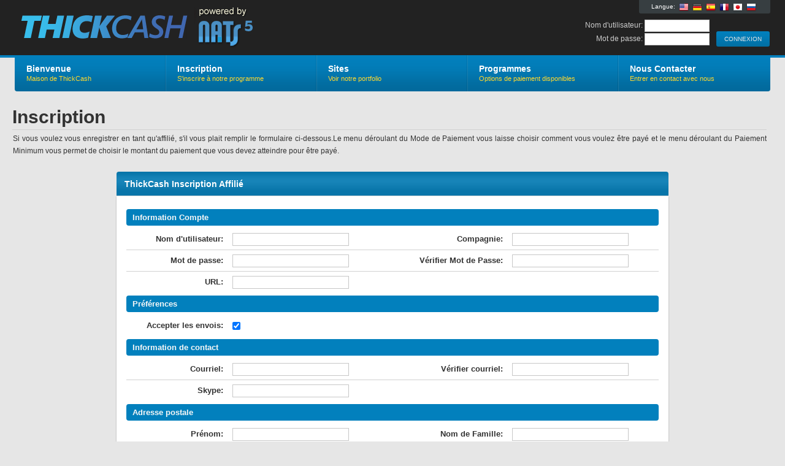

--- FILE ---
content_type: text/html; charset=UTF-8
request_url: https://nats.thickcash.com/external.php?&page=signup&_language=fr
body_size: 8114
content:
<!DOCTYPE html PUBLIC "-//W3C//DTD XHTML 1.0 Strict//EN" "http://www.w3.org/TR/xhtml1/DTD/xhtml1-strict.dtd">
<html xmlns="http://www.w3.org/1999/xhtml" lang="en">
<head>
	<meta http-equiv="Content-Type" content="text/html; charset=utf-8" />
	<title>ThickCash</title>
        <link rel="shortcut icon" type="image/x-icon" href="favicon.png" />	
        <link rel="stylesheet" type="text/css" href="nats_builder.css?skinid=1000" />
		<script type="text/javascript" src="jscript/aff_all.js"></script>
	<script type="text/javascript" src="jscript/jquery.main.js"></script>
	<!--[if lt IE 8]><link rel="stylesheet" type="text/css" href="css/ie.css" /><![endif]-->
	
	
		
		<script>	
			//start the jquery on loads
			$(document).ready(function(){
			
				$(".lang_flags").tooltip({
					offset: [-15, 50],
					predelay: 10, 
					delay: 0,
					tipClass: 'small-tooltip',
					layout: '<div><div class="tooltip-arrow-border"></div><div class="tooltip-arrow"></div></div>'
				}).dynamic();
				
			});
		</script>
	
	
</head>
<body>
<div id="wrapper">
	<div id="header">
		<div class="bar">
			<div class="holder">
				<strong class="logo"><a href="external.php?page=index">ThickCash</a></strong>
				<div class="external-info">
					<div class="lang-box">
						<div class="lang-txt">Langue:</div>
													<a href="/external.php?&page=signup&_language=en" class="lang_flags" title="English"><img src="/nats_images/lang_flag_en.png"></a>
													<a href="/external.php?&page=signup&_language=de" class="lang_flags" title="Deutsch"><img src="/nats_images/lang_flag_de.png"></a>
													<a href="/external.php?&page=signup&_language=es" class="lang_flags" title="Espa&ntilde;ol"><img src="/nats_images/lang_flag_es.png"></a>
													<a href="/external.php?&page=signup&_language=fr" class="lang_flags" title="Fran&ccedil;ais"><img src="/nats_images/lang_flag_fr.png"></a>
													<a href="/external.php?&page=signup&_language=ja" class="lang_flags" title="&#26085;&#26412;&#35486;"><img src="/nats_images/lang_flag_ja.png"></a>
													<a href="/external.php?&page=signup&_language=ru" class="lang_flags" title="&#1056;&#1091;&#1089;&#1089;&#1082;&#1080;&#1081;"><img src="/nats_images/lang_flag_ru.png"></a>
											</div>
					<br style="clear: both;">
					<form action="internal.php" method="post">
						<div class="login-box">
							<div class="box">
								<div class="tools">
									<input type="submit" class="button" id="head-login" value=" CONNEXION ">
								</div>
							</div>
						</div>
						<div class="login-box">
							<div class="box">
								<div class="input-entry">
									<div class="input-value">
										Nom d'utilisateur: <input type="text" name="user" value="" id="head_user" class="edit-form-text-short">
									</div>
								</div>
								<div class="input-entry">
									<div class="input-value">
										Mot de passe: <input type="password" name="pass" value="" id="head_password" class="edit-form-text-short">
									</div>
								</div>
							</div>
						</div>
					</form>
				</div>
				
				<div class="nav-bar">
					<div class="hold">
						<ul id="nav">
							<li>
								<a href="external.php?page=index"><strong>Bienvenue</strong><span>Maison de ThickCash</span></a>
							</li>
							<li>
								<a href="external.php?page=signup"><strong>Inscription</strong><span>S'inscrire à notre programme</span></a>
							</li>
							<li>
								<a href="external.php?page=sites"><strong>Sites</strong><span>Voir notre portfolio</span></a>
							</li>
							<li>
								<a href="external.php?page=programs"><strong>Programmes</strong><span>Options de paiement disponibles</span></a>
							</li>
							<li>
								<a href="external.php?page=contact"><strong>Nous Contacter</strong><span>Entrer en contact avec nous</span></a>
							</li>
						</ul>
					</div>
				</div>
			</div>
		</div>
	</div>
	<div id="main">
<div class="text-block">
	<h1>Inscription</h1>
	<p>Si vous voulez vous enregistrer en tant qu'affilié, s'il vous plait remplir le formulaire ci-dessous.Le menu déroulant du Mode de Paiement vous laisse choisir comment vous voulez être payé et le menu déroulant du Paiement Minimum vous permet de choisir le montant du paiement que vous devez atteindre pour être payé.</p>
</div>


		

<script src="https://www.google.com/recaptcha/api.js" async defer></script>	
<script>
	var curPayVia = "1";
	var curMin = "''";
	
	function update_payvia_fields(){
		
		curMin = $("#minimum_payout").val();
		curPayVia = $("#payvia_type_id").val();
		
		//remove the old option
		$('.PayViaOptions').remove();
		$("#payvia_start_row").after('<tr class="data-row-odd PayViaOptions"><td class="tab-column left-align" colspan="2"><b>Chargement des champs de option de paiement...</b></td></tr>');
		
		//grab the details for this payvia method
		$.get('/ajax_data.php?function=ajax_payvia_method_details&payvia='+curPayVia, function(data) {
			
			if(data == 'NONE'){
				//hide the sub options
				$('#minimum_payout').html('<option value="1000">Non-disponible</option>');
				$('.PayViaOptions').remove();
				$("#payvia_start_row").after('<tr class="data-row-odd PayViaOptions"><td class="tab-column left-align" colspan="2"><b>Aucun champ disponible</b></td></tr>');
			}
			else{
				var availInfo = jQuery.parseJSON(data);
				
				//set the minimum_payout options
				var optOrder = '';
				$.each(availInfo.myMins, function(fieldid, field){
					if(fieldid == curMin) optOrder += '<option value="'+fieldid+'" selected>'+field+'</option>';
					else optOrder += '<option value="'+fieldid+'">'+field+'</option>';
				});
				$('#minimum_payout').html(optOrder);
				
				//set the detail fields in the form
				var newFields = '<tr class="data-row-odd PayViaOptions">';
				var fCount = 0;
				$.each(availInfo.myForm, function(index, formField){
					fCount++;
					if((fCount+1) % 2 == 0){
						if((fCount+1) % 4 == 0){
							newFields += '</tr><tr class="data-row-odd PayViaOptions">';
						}
						else{
							newFields += '</tr><tr class="data-row-even PayViaOptions">';
						}
					}
					newFields += '<td class="tab-column"><b>'+formField.lang_name+':</b></td><td class="tab-column left-align">';
					if(formField.type == 1){
						if(formField.options){
							var selOpts = '';
							var selValue = '';
							$.each(formField.options, function(fieldid, field){
								if(fieldid == formField.value){
									selOpts += '<option value="'+fieldid+'" selected>'+field+'</option>';
									selValue = field;
								}
								else selOpts += '<option value="'+fieldid+'">'+field+'</option>';
							}); 
							newFields += '<select name="payvia['+formField.payvia_field_id+':'+formField.required+':::::'+formField.check_function+'::'+formField.name+']" id="pvid_'+formField.payvia_field_id+'" class="edit-form-select PayViaInfo_Edit">'+selOpts+'</select>';
						}
					}
					else if(formField.type == 2){
						newFields += '<input type="file" name="payvia['+formField.payvia_field_id+']" id="pvid_'+formField.payvia_field_id+'" class="edit-form-text PayViaInfo_Edit">';
					}
					else {
						var pvName = formField.name.toLowerCase().replace(" ", "");
						if(formField.value == ''){
							if(pvName == 'address') var pvVal = $("#address1").val();
							else if(pvName == 'zipcode') var pvVal = $("#zip_code").val();
							else if($("#"+pvName).val()) var pvVal = $("#"+pvName).val();
							else var pvVal = '';
						}
						else{
							if(pvName == 'country') var pvVal = $("#country option:selected").text();
							else var pvVal = formField.value;
						}
						newFields += '<input type="text" name="payvia['+formField.payvia_field_id+':'+formField.required+':'+formField.min+':'+formField.max+':::'+formField.check_function+'::'+formField.name+']" value="'+pvVal+'" id="pvid_'+formField.payvia_field_id+'" class="edit-form-text PayViaInfo_Edit payViaFill_'+pvName+'">';
					}
					newFields += '</td>';
				});
				if((fCount+1) % 2 == 0){
					newFields += '<td class="tab-column" colspan="2">&nbsp;</td>';
				}
				newFields += '</tr>';
				
				$('.PayViaOptions').remove();
				$("#payvia_start_row").after(newFields);
			}
			
		});
		
		return false;
	}	
	
	$(document).ready(function(){
		$("#payvia_type_id").change(function(){
			update_payvia_fields(false);
			return false;
		});	
		
		$("#address1").change(function(){
			var curVal = $(this).val();
			if($(".payViaFill_address").val() == ''){
				$(".payViaFill_address").val(curVal);
			}
			if($(".payViaFill_address1").val() == ''){
				$(".payViaFill_address1").val(curVal);
			}
		});
		
		$("#zip_code").change(function(){
			var curVal = $(this).val();
			if($(".payViaFill_zip_code").val() == ''){
				$(".payViaFill_zip_code").val(curVal);
			}
			if($(".payViaFill_zipcode").val() == ''){
				$(".payViaFill_zipcode").val(curVal);
			}
		});
		
		$(".addressSetting").change(function(){
			var curId = $(this).attr('id');
			var curVal = $(this).val();
			if(curId == 'country'){
				$(".payViaFill_"+curId).val($("#country option:selected").text());
			}
			else if($(".payViaFill_"+curId).val() == ''){
				$(".payViaFill_"+curId).val(curVal);
			}
		});
		
	});
</script>



<div class="mainblock mediumblock">
	<div class="heading">
		<div class="hold">
			<h2>ThickCash Inscription Affilié</h2>
		</div>
	</div>
	<div class="content">
		<div class="c">
			<div class="standard-block">
							
				<div class="inner-clear-separator"></div>

				<form action="submit.php" method="POST" name="signup_form">
					<input type="hidden" value="external_signup" name="template" />
					<input type="hidden" value="submit_signup_basic" name="submit_function" />
					<input type="hidden" value="signup_done" name="page" />
					<input type="hidden" value="signup" name="original_page" />
					<input type="hidden" value="external" name="location" />
					<input type="hidden" value="signup" name="variable_array[]" />
					<input type="hidden" value="payvia" name="variable_array[]" />
					<input type="hidden" value="" name="signup[ref]" />
					<input type="hidden" value="" name="signup[rep]" />
					<input type="hidden" value="" name="signup[nats]" />
					
					<table class="table-container form-table" cellpadding="0" cellspacing="0" id="signupForm">
												<tr>
							<td colspan="4"><div class="full-width-header section_header5">Information Compte</div></td>
						</tr>
						<tr class="data-row-odd form-ro">
							<td class="tab-column"><b>Nom d'utilisateur:</b></td>
							<td class="tab-column left-align">
								<input type="text" name="signup[username:1:6:16:::easy_username_check]" value="" id="username" class="edit-form-text">
							</td>
							<td class="tab-column"><b>Compagnie:</b></td>
							<td class="tab-column left-align">
								<input type="text" name="signup[company:1:2:64]" value="" id="company" class="edit-form-text">
							</td>
						</tr>
						<tr class="data-row-even form-ro">
							<td class="tab-column"><b>Mot de passe:</b></td>
							<td class="tab-column left-align">
								<input type="password" name="signup[password:1:6:64:::easy_password_check]" value="" id="password" class="edit-form-text">
							</td>
							<td class="tab-column"><b>Vérifier Mot de Passe:</b></td>
							<td class="tab-column left-align">
								<input type="password" name="signup[nostore_verify_password:1:6:64:password]" value="" id="nostore_verify_password" class="edit-form-text">
							</td>
						</tr>
						<tr class="data-row-odd-last form-ro">
							<td class="tab-column"><b>URL:</b></td>
							<td class="tab-column left-align">
								<input type="text" name="signup[url:1:2:128]" value="" id="url" class="edit-form-text">
							</td>
							<td class="tab-column" colspan="2">&nbsp;</td>
						</tr>
						<tr>
							<td colspan="4"><div class="full-width-header section_header5">Préférences</div></td>
						</tr>
						
						<tr class="data-row-even-last form-ro">
							<td class="tab-column"><b>Accepter les envois:</b></td>
							<td class="tab-column left-align">
								<input type="checkbox" name="signup[mailok]" value="1" checked>
							</td>
																										<input type=hidden value="1" name="signup[default_program]">
																		<td class="tab-column" colspan="2">&nbsp;</td>
													</tr>
						<tr>
							<td colspan="4"><div class="full-width-header section_header5">Information de contact</div></td>
						</tr>
						<tr class="data-row-odd form-ro">
							<td class="tab-column"><b>Courriel:</b></td>
							<td class="tab-column left-align">
								<input type="text" name="signup[email:1:5:64:::email_check]" value="" id="email" class="edit-form-text">
							</td>
							<td class="tab-column"><b>Vérifier courriel:</b></td>
							<td class="tab-column left-align">
								<input type="text" name="signup[nostore_verify_email:1:5:64:email]" value="" id="nostore_verify_email" class="edit-form-text">
							</td>
						</tr>
						<tr class="data-row-even-last form-ro">
							<td class="tab-column"><b>Skype:</b></td>
							<td class="tab-column left-align">
								<input type="text" name="signup[skype:0]" value="" id="skype" class="edit-form-text">
							</td>
						</tr>
																																																																																																																																																									<tr>
							<td colspan="4"><div class="full-width-header section_header5">Adresse postale</div></td>
						</tr>
						<tr class="data-row-odd form-ro">
							<td class="tab-column"><b>Prénom:</b></td>
							<td class="tab-column left-align">
								<input type="text" name="signup[firstname:1:2:32]" value="" id="firstname" class="edit-form-text">
							</td>
							<td class="tab-column"><b>Nom de Famille:</b></td>
							<td class="tab-column left-align">
								<input type="text" name="signup[lastname:1:2:32]" value="" id="url" class="edit-form-text">
							</td>
						</tr>
						<tr class="data-row-even form-ro">
							<td class="tab-column"><b>Adresse:</b></td>
							<td class="tab-column left-align">
								<input type="text" name="signup[address1:1:6:128]" value="" id="address1" class="edit-form-text">
							</td>
							<td class="tab-column"><b>Adresse (cont):</b></td>
							<td class="tab-column left-align">
								<input type="text" name="signup[address2:0:0:128]" value="" id="address2" class="edit-form-text addressSetting">
							</td>
						</tr>
						<tr class="data-row-odd form-ro">
							<td class="tab-column"><b>Ville:</b></td>
							<td class="tab-column left-align">
								<input type="text" name="signup[city:1:2:64]" value="" id="city" class="edit-form-text addressSetting">
							</td>
							<td class="tab-column"><b>État:</b></td>
							<td class="tab-column left-align">
								<input type="text" name="signup[state:0:0:32]" value="" id="state" class="edit-form-text addressSetting">
							</td>
						</tr>
						<tr class="data-row-even-last form-ro">
							<td class="tab-column"><b>Code Postale:</b></td>
							<td class="tab-column left-align">
								<input type="text" name="signup[zip_code:1]" value="" id="zip_code" class="edit-form-text">
							</td>
							<td class="tab-column"><b>Pays:</b></td>
							<td class="tab-column left-align">
																<select name="signup[country]" class="edit-form-select addressSetting" id="country">
																			<option value="AF" label="Afghanistan" >Afghanistan</option>
																			<option value="ZA" label="Afrique du Sud" >Afrique du Sud</option>
																			<option value="AL" label="Albanie" >Albanie</option>
																			<option value="DZ" label="Algérie" >Algérie</option>
																			<option value="DE" label="Allemagne" >Allemagne</option>
																			<option value="AD" label="Andorre" >Andorre</option>
																			<option value="AO" label="Angola" >Angola</option>
																			<option value="AI" label="Anguilla" >Anguilla</option>
																			<option value="AQ" label="Antarctica" >Antarctica</option>
																			<option value="AG" label="Antigua et Barbuda" >Antigua et Barbuda</option>
																			<option value="AN" label="Antilles Néerlandaises" >Antilles Néerlandaises</option>
																			<option value="SA" label="Arabie saoudite" >Arabie saoudite</option>
																			<option value="AR" label="Argentine" >Argentine</option>
																			<option value="AM" label="Arménie" >Arménie</option>
																			<option value="AW" label="Aruba" >Aruba</option>
																			<option value="AU" label="Australie" >Australie</option>
																			<option value="AT" label="Autriche" >Autriche</option>
																			<option value="AZ" label="Azerbaïdjan" >Azerbaïdjan</option>
																			<option value="BS" label="Bahamas" >Bahamas</option>
																			<option value="BH" label="Bahreïn" >Bahreïn</option>
																			<option value="JE" label="Bailliage de Jersey" >Bailliage de Jersey</option>
																			<option value="BB" label="Barbade" >Barbade</option>
																			<option value="BE" label="Belgique" >Belgique</option>
																			<option value="BZ" label="Belize" >Belize</option>
																			<option value="BM" label="Bermudes" >Bermudes</option>
																			<option value="BT" label="Bhutan" >Bhutan</option>
																			<option value="BY" label="Biélorussie" >Biélorussie</option>
																			<option value="BO" label="Bolivie" >Bolivie</option>
																			<option value="BQ" label="Bonaire, Saint Eustatius and Saba " >Bonaire, Saint Eustatius and Saba </option>
																			<option value="BA" label="Bosnie-Herzégovine" >Bosnie-Herzégovine</option>
																			<option value="BW" label="Botswana" >Botswana</option>
																			<option value="BN" label="Brunéi Darussalam" >Brunéi Darussalam</option>
																			<option value="BR" label="Brésil" >Brésil</option>
																			<option value="BG" label="Bulgarie" >Bulgarie</option>
																			<option value="BF" label="Burkina Faso" >Burkina Faso</option>
																			<option value="BI" label="Burundi" >Burundi</option>
																			<option value="BJ" label="Bénin" >Bénin</option>
																			<option value="KH" label="Cambodge" >Cambodge</option>
																			<option value="CM" label="Cameroon" >Cameroon</option>
																			<option value="CA" label="Canada" >Canada</option>
																			<option value="CV" label="Cap Vert" >Cap Vert</option>
																			<option value="CF" label="Centrafricaine, république" >Centrafricaine, république</option>
																			<option value="CL" label="Chili" >Chili</option>
																			<option value="CN" label="Chine" >Chine</option>
																			<option value="CX" label="Christmas, île" >Christmas, île</option>
																			<option value="CY" label="Chypre" >Chypre</option>
																			<option value="CO" label="Colombia" >Colombia</option>
																			<option value="CG" label="Congo-Brazzaville" >Congo-Brazzaville</option>
																			<option value="CD" label="Congo-Kinshasa" >Congo-Kinshasa</option>
																			<option value="KR" label="Corée (République de)" >Corée (République de)</option>
																			<option value="KP" label="Corée (République populaire démocratique de)" >Corée (République populaire démocratique de)</option>
																			<option value="CR" label="Costa Rica" >Costa Rica</option>
																			<option value="HR" label="Croatie" >Croatie</option>
																			<option value="CU" label="Cuba" >Cuba</option>
																			<option value="CW" label="Curacao" >Curacao</option>
																			<option value="CI" label="Côte-d'Ivoire" >Côte-d'Ivoire</option>
																			<option value="DK" label="Danemark" >Danemark</option>
																			<option value="DJ" label="Djibouti" >Djibouti</option>
																			<option value="DM" label="Dominique" >Dominique</option>
																			<option value="ES" label="Espagne" >Espagne</option>
																			<option value="EE" label="Estonie" >Estonie</option>
																			<option value="FJ" label="Fidji" >Fidji</option>
																			<option value="FI" label="Finlande" >Finlande</option>
																			<option value="FR" label="France" >France</option>
																			<option value="GA" label="Gabon" >Gabon</option>
																			<option value="GM" label="Gambie" >Gambie</option>
																			<option value="GH" label="Ghana" >Ghana</option>
																			<option value="GI" label="Gibraltar" >Gibraltar</option>
																			<option value="GB" label="Grande-Bretagne" >Grande-Bretagne</option>
																			<option value="GD" label="Grenade" >Grenade</option>
																			<option value="GL" label="Groenland" >Groenland</option>
																			<option value="GR" label="Grèce" >Grèce</option>
																			<option value="GP" label="Guadeloupe" >Guadeloupe</option>
																			<option value="GU" label="Guam" >Guam</option>
																			<option value="GT" label="Guatemala" >Guatemala</option>
																			<option value="GG" label="Guernesey" >Guernesey</option>
																			<option value="GW" label="Guinée-Bissau" >Guinée-Bissau</option>
																			<option value="GQ" label="Guinée-Équatoriale" >Guinée-Équatoriale</option>
																			<option value="GY" label="Guyana" >Guyana</option>
																			<option value="GF" label="Guyane française" >Guyane française</option>
																			<option value="GE" label="Géorgie" >Géorgie</option>
																			<option value="GS" label="Géorgie du Sud et îles Sandwich du Sud" >Géorgie du Sud et îles Sandwich du Sud</option>
																			<option value="HN" label="Honduras" >Honduras</option>
																			<option value="HK" label="Hong Kong" >Hong Kong</option>
																			<option value="HU" label="Hongrie" >Hongrie</option>
																			<option value="IS" label="Iceland" >Iceland</option>
																			<option value="BV" label="Ile Bouvet" >Ile Bouvet</option>
																			<option value="KY" label="Iles Caïmanes" >Iles Caïmanes</option>
																			<option value="CK" label="Iles Cook" >Iles Cook</option>
																			<option value="HM" label="Iles Heard et McDonald" >Iles Heard et McDonald</option>
																			<option value="SB" label="Iles Salomon" >Iles Salomon</option>
																			<option value="IN" label="Inde" >Inde</option>
																			<option value="ID" label="Indes orientales néerlandaises" >Indes orientales néerlandaises</option>
																			<option value="IR" label="Iran (République islamique de)" >Iran (République islamique de)</option>
																			<option value="IQ" label="Iraq" >Iraq</option>
																			<option value="IE" label="Irlande" >Irlande</option>
																			<option value="IL" label="Israël" >Israël</option>
																			<option value="IT" label="Italie" >Italie</option>
																			<option value="LY" label="Jamahiriya arabe libyenne" >Jamahiriya arabe libyenne</option>
																			<option value="JM" label="Jamaïque" >Jamaïque</option>
																			<option value="JP" label="Japon" >Japon</option>
																			<option value="JO" label="Jordanie" >Jordanie</option>
																			<option value="KZ" label="Kazakhstan" >Kazakhstan</option>
																			<option value="KE" label="Kenya" >Kenya</option>
																			<option value="KG" label="Kirghizistan" >Kirghizistan</option>
																			<option value="KI" label="Kiribati" >Kiribati</option>
																			<option value="KW" label="Koweït" >Koweït</option>
																			<option value="LA" label="Laos" >Laos</option>
																			<option value="LS" label="Lesotho" >Lesotho</option>
																			<option value="LV" label="Lettonie" >Lettonie</option>
																			<option value="LB" label="Liban" >Liban</option>
																			<option value="LR" label="Liberia" >Liberia</option>
																			<option value="LI" label="Liechtenstein" >Liechtenstein</option>
																			<option value="LT" label="Lituanie" >Lituanie</option>
																			<option value="LU" label="Luxembourg" >Luxembourg</option>
																			<option value="MO" label="Macao" >Macao</option>
																			<option value="MK" label="Macédoine" >Macédoine</option>
																			<option value="MY" label="Malaisie" >Malaisie</option>
																			<option value="MW" label="Malawi" >Malawi</option>
																			<option value="MV" label="Maldives" >Maldives</option>
																			<option value="ML" label="Mali" >Mali</option>
																			<option value="MT" label="Malte" >Malte</option>
																			<option value="IM" label="Man (Île)" >Man (Île)</option>
																			<option value="MH" label="Marshall, îles" >Marshall, îles</option>
																			<option value="MQ" label="Martinique" >Martinique</option>
																			<option value="MU" label="Maurice" >Maurice</option>
																			<option value="MR" label="Mauritanie" >Mauritanie</option>
																			<option value="YT" label="Mayotte" >Mayotte</option>
																			<option value="MX" label="Mexique" >Mexique</option>
																			<option value="FM" label="Micronésie (États fédérés de)" >Micronésie (États fédérés de)</option>
																			<option value="MC" label="Monaco" >Monaco</option>
																			<option value="MN" label="Mongolie" >Mongolie</option>
																			<option value="MS" label="Montserrat" >Montserrat</option>
																			<option value="ME" label="Monténégro" >Monténégro</option>
																			<option value="MZ" label="Mozambique" >Mozambique</option>
																			<option value="MM" label="Myanmar (Union de)" >Myanmar (Union de)</option>
																			<option value="NA" label="Namibie" >Namibie</option>
																			<option value="NR" label="Nauru" >Nauru</option>
																			<option value="NC" label="New Caledonia" >New Caledonia</option>
																			<option value="NI" label="Nicaragua" >Nicaragua</option>
																			<option value="NE" label="Niger" >Niger</option>
																			<option value="NG" label="Nigeria" >Nigeria</option>
																			<option value="NU" label="Nioué" >Nioué</option>
																			<option value="NF" label="Norfolk, île" >Norfolk, île</option>
																			<option value="NO" label="Norvège" >Norvège</option>
																			<option value="NZ" label="Nouvelle-Zélande" >Nouvelle-Zélande</option>
																			<option value="NP" label="Népal" >Népal</option>
																			<option value="OM" label="Oman" >Oman</option>
																			<option value="UG" label="Ouganda" >Ouganda</option>
																			<option value="UZ" label="Ouzbékistan" >Ouzbékistan</option>
																			<option value="PK" label="Pakistan" >Pakistan</option>
																			<option value="BD" label="Pakistan oriental" >Pakistan oriental</option>
																			<option value="PW" label="Palaos" >Palaos</option>
																			<option value="PS" label="Palestine" >Palestine</option>
																			<option value="PA" label="Panamá" >Panamá</option>
																			<option value="PG" label="Papouasie-Nouvelle Guinée" >Papouasie-Nouvelle Guinée</option>
																			<option value="PY" label="Paraguay" >Paraguay</option>
																			<option value="NL" label="Pays-Bas" >Pays-Bas</option>
																			<option value="PH" label="Philippines" >Philippines</option>
																			<option value="PN" label="Pitcairn" >Pitcairn</option>
																			<option value="PL" label="Pologne" >Pologne</option>
																			<option value="PF" label="Polynésie Française" >Polynésie Française</option>
																			<option value="PR" label="Porto Rico" >Porto Rico</option>
																			<option value="PT" label="Portugal" >Portugal</option>
																			<option value="PE" label="Pérou" >Pérou</option>
																			<option value="QA" label="Qatar" >Qatar</option>
																			<option value="RO" label="Roumanie" >Roumanie</option>
																			<option value="MA" label="Royaume du Maroc" >Royaume du Maroc</option>
																			<option value="RU" label="Russie" >Russie</option>
																			<option value="RW" label="Rwanda" >Rwanda</option>
																			<option value="DO" label="République Dominicaine" >République Dominicaine</option>
																			<option value="HT" label="République d'Haïti" >République d'Haïti</option>
																			<option value="GN" label="République de Guinée" >République de Guinée</option>
																			<option value="MG" label="République de Madagascar" >République de Madagascar</option>
																			<option value="MD" label="République de Moldavie" >République de Moldavie</option>
																			<option value="KM" label="République des Comores" >République des Comores</option>
																			<option value="RE" label="Réunion" >Réunion</option>
																			<option value="EH" label="Sahara Occidental" >Sahara Occidental</option>
																			<option value="BL" label="Saint-Barthélemy" >Saint-Barthélemy</option>
																			<option value="KN" label="Saint-Christophe-et-Niévès" >Saint-Christophe-et-Niévès</option>
																			<option value="SM" label="Saint-Marin" >Saint-Marin</option>
																			<option value="MF" label="Saint-Martin" >Saint-Martin</option>
																			<option value="VA" label="Saint-Siège (État de la Cité du Vatican)" >Saint-Siège (État de la Cité du Vatican)</option>
																			<option value="VC" label="Saint-Vincent et les Grenadines" >Saint-Vincent et les Grenadines</option>
																			<option value="SH" label="Sainte-Hélène" >Sainte-Hélène</option>
																			<option value="LC" label="Sainte-Lucie" >Sainte-Lucie</option>
																			<option value="SV" label="Salvador" >Salvador</option>
																			<option value="WS" label="Samoa" >Samoa</option>
																			<option value="AS" label="Samoa américaines" >Samoa américaines</option>
																			<option value="RS" label="Serbie" >Serbie</option>
																			<option value="SC" label="Seychelles" >Seychelles</option>
																			<option value="SL" label="Sierra Leone" >Sierra Leone</option>
																			<option value="SG" label="Singapour" >Singapour</option>
																			<option value="SX" label="Sint Maarten" >Sint Maarten</option>
																			<option value="SK" label="Slovaquie" >Slovaquie</option>
																			<option value="SI" label="Slovénie" >Slovénie</option>
																			<option value="SO" label="Somalie" >Somalie</option>
																			<option value="SD" label="Soudan" >Soudan</option>
																			<option value="SS" label="Soudan du Sud" >Soudan du Sud</option>
																			<option value="LK" label="Sri Lanka" >Sri Lanka</option>
																			<option value="PM" label="St-Pierre et Miquelon" >St-Pierre et Miquelon</option>
																			<option value="CH" label="Suisse" >Suisse</option>
																			<option value="SR" label="Surinam" >Surinam</option>
																			<option value="SE" label="Suède" >Suède</option>
																			<option value="SJ" label="Svalbard et Jan Mayen" >Svalbard et Jan Mayen</option>
																			<option value="SZ" label="Swaziland" >Swaziland</option>
																			<option value="SY" label="Syrie" >Syrie</option>
																			<option value="ST" label="São Tomé-et-Príncipe" >São Tomé-et-Príncipe</option>
																			<option value="SN" label="Sénégal" >Sénégal</option>
																			<option value="TJ" label="Tadjikistan" >Tadjikistan</option>
																			<option value="TZ" label="Tanzanie" >Tanzanie</option>
																			<option value="TW" label="Taïwan" >Taïwan</option>
																			<option value="TD" label="Tchad" >Tchad</option>
																			<option value="CZ" label="Tchéquie" >Tchéquie</option>
																			<option value="IO" label="Territoires britanniques de l'Océan Indien" >Territoires britanniques de l'Océan Indien</option>
																			<option value="TF" label="Territoires d'Outre-mer (France)" >Territoires d'Outre-mer (France)</option>
																			<option value="TH" label="Thaïlande" >Thaïlande</option>
																			<option value="TL" label="Timor Oriental" >Timor Oriental</option>
																			<option value="TG" label="Togo" >Togo</option>
																			<option value="TK" label="Tokelau" >Tokelau</option>
																			<option value="TO" label="Tonga" >Tonga</option>
																			<option value="TT" label="Trinidad et Tobago" >Trinidad et Tobago</option>
																			<option value="TN" label="Tunisie" >Tunisie</option>
																			<option value="TM" label="Turkménistan" >Turkménistan</option>
																			<option value="TC" label="Turks et Caïques, îles" >Turks et Caïques, îles</option>
																			<option value="TR" label="Turquie" >Turquie</option>
																			<option value="TV" label="Tuvalu" >Tuvalu</option>
																			<option value="UA" label="Ukraine" >Ukraine</option>
																			<option value="UY" label="Uruguay" >Uruguay</option>
																			<option value="VU" label="Vanuatu" >Vanuatu</option>
																			<option value="VE" label="Venezuela" >Venezuela</option>
																			<option value="VN" label="Vietnam" >Vietnam</option>
																			<option value="WF" label="Wallis et Futuna" >Wallis et Futuna</option>
																			<option value="YE" label="Yémen" >Yémen</option>
																			<option value="ZM" label="Zambie" >Zambie</option>
																			<option value="ZW" label="Zimbabwe" >Zimbabwe</option>
																			<option value="AX" label="Åland" >Åland</option>
																			<option value="EG" label="Égypte" >Égypte</option>
																			<option value="AE" label="Émirats Arabes Unis" >Émirats Arabes Unis</option>
																			<option value="EC" label="Équateur" >Équateur</option>
																			<option value="ER" label="Érythrée" >Érythrée</option>
																			<option value="US" label="États-Unis" selected>États-Unis</option>
																			<option value="ET" label="Éthiopie" >Éthiopie</option>
																			<option value="FK" label="Îles Falkland" >Îles Falkland</option>
																			<option value="FO" label="Îles Féroé" >Îles Féroé</option>
																			<option value="MP" label="Îles Mariannes du Nord" >Îles Mariannes du Nord</option>
																			<option value="VG" label="Îles Vierges britanniques" >Îles Vierges britanniques</option>
																			<option value="VI" label="Îles Vierges des États-Unis" >Îles Vierges des États-Unis</option>
																			<option value="CC" label="Îles des Cocos" >Îles des Cocos</option>
																			<option value="UM" label="Îles mineures éloignées des États-Unis" >Îles mineures éloignées des États-Unis</option>
																	</select>
							</td>
						</tr>
						<tr>
							<td colspan="4"><div class="full-width-header section_header5">Détails de Paiement</div></td>
						</tr>
						<tr class="data-row-odd form-ro" id="payvia_start_row">
							<td class="tab-column"><b>Mode de Paiement:</b></td>
							<td class="tab-column left-align">
								<select name="signup[payvia]" id="payvia_type_id" class="edit-form-select">
									 <option label="Axcel Crypto (Cost $0)" value="1001">Axcel Crypto (Cost $0)</option>
<option label="Vérifié (Cost $1)" value="1">Vérifié (Cost $1)</option>
<option label="Fil international (Cost $36)" value="5">Fil international (Cost $36)</option>
<option label="Paxum (Cost $0)" value="9">Paxum (Cost $0)</option>
<option label="Paypal (Cost $0)" value="8">Paypal (Cost $0)</option>

																	</select>
							</td>
														
														<td class="tab-column"><b>Paiement Minimum:</b></td>
							<td class="tab-column left-align">
								<select name="signup[minimum_payout:1]" id="minimum_payout" class="edit-form-select">
									<option label="$100.00" value="100">$100.00</option>
<option label="$250.00" value="250">$250.00</option>
<option label="$500.00" value="500">$500.00</option>
<option label="$1,000.00" value="1000">$1,000.00</option>
<option label="$2,500.00" value="2500">$2,500.00</option>

																	</select>
							</td>
						</tr>
						
						<tr class="data-row-even form-ro PayViaOptions">
																								</tr><tr class="data-row-even form-ro PayViaOptions">
																<td class="tab-column"><b>Payé à:</b></td>
								<td class="tab-column left-align">
																  									  													<input type="text" name="payvia[1:1:1:64:::::Pay To]" value="" id="pvid_1" class="edit-form-text PayViaInfo_Edit payViaFill_payto">
																	  									</td>
																							<td class="tab-column"><b>Adresse:</b></td>
								<td class="tab-column left-align">
																  									  													<input type="text" name="payvia[30:0:0:255:::::Address]" value="" id="pvid_30" class="edit-form-text PayViaInfo_Edit payViaFill_address">
																	  									</td>
																								</tr><tr class="data-row-odd form-ro PayViaOptions">
																<td class="tab-column"><b>Adresse (cont):</b></td>
								<td class="tab-column left-align">
																  									  													<input type="text" name="payvia[31:0:0:255:::::Address 2]" value="" id="pvid_31" class="edit-form-text PayViaInfo_Edit payViaFill_address2">
																	  									</td>
																							<td class="tab-column"><b>Ville:</b></td>
								<td class="tab-column left-align">
																  									  													<input type="text" name="payvia[32:0:0:128:::::City]" value="" id="pvid_32" class="edit-form-text PayViaInfo_Edit payViaFill_city">
																	  									</td>
																								</tr><tr class="data-row-even form-ro PayViaOptions">
																<td class="tab-column"><b>État:</b></td>
								<td class="tab-column left-align">
																  									  													<input type="text" name="payvia[33:0:0:128:::::State]" value="" id="pvid_33" class="edit-form-text PayViaInfo_Edit payViaFill_state">
																	  									</td>
																							<td class="tab-column"><b>Code Postale:</b></td>
								<td class="tab-column left-align">
																  									  													<input type="text" name="payvia[34:0:0:64:::::Zip Code]" value="" id="pvid_34" class="edit-form-text PayViaInfo_Edit payViaFill_zipcode">
																	  									</td>
																								</tr><tr class="data-row-odd form-ro PayViaOptions">
																<td class="tab-column"><b>Pays:</b></td>
								<td class="tab-column left-align">
																  									  									  			<input type="text" value="États-Unis" name="payvia[35:0:0:128:::::Country]" value="" id="pvid_35" class="edit-form-text PayViaInfo_Edit payViaFill_country">
							  									  									</td>
																						<td class="tab-column" colspan="2">&nbsp;</td>
													</tr>
						<tr class="data-row-odd form-ro">
							<td class="tab-column"><b>ID Taxe/SSN:</b></td>
							<td class="tab-column left-align" colspan="2">
								<input type="text" name="signup[tax_id_or_ssn:0]" value="" id="tax_id_or_ssn" class="edit-form-text"> Seulement si aux États-Unis
							</td>
							<td class="tab-column">&nbsp;</td>		
						</tr>
						
						
						
													<tr class="data-row-even-last">
																<td colspan="4"><div class="full-width-header section_header5">Verification Image</div></td>
							</tr>

							
							<tr class="data-row-odd-last">
								<td class="tab-column"><b>Verification Image</b></td>
								<td class="tab-column left-align">
									<img src="captcha_image.php" width="150" height="45" border="0" style="padding: 3px; padding-left: 10px; padding-top: 6px">
								</td>
								<td class="tab-column"><b>Input</b></td>
								<td class="tab-column left-align">
										<input class="edit-form-text" name="signup[captcha]" size="35" value="">

								</td>

							
							</tr>
																			
						
												<tr class="footer-row no-foot-line">
							<td colspan="4" class="tab-column">
								<div class="tools">
									<input type="submit" class="button" id="Submit_SignupInfo" value="SOUMETTRE INSCRIPTION">
								</div>
							</td>
						</tr>
						
						
					</table>
						
				</form>
								
								
			</div>
		</div>
	</div>
</div>			
<!-- BEGIN FOOTER -->
	</div>
</div>
</body>
</html>